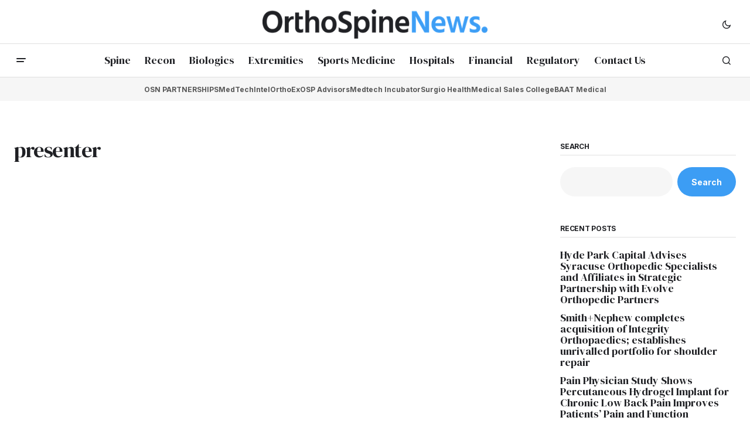

--- FILE ---
content_type: text/html; charset=UTF-8
request_url: https://orthospinenews.com/tag/presenter/
body_size: 86464
content:
<!doctype html>
<html lang="en-US">
<head>
	<meta charset="UTF-8" />
	<meta name="viewport" content="width=device-width, initial-scale=1" />
	<link rel="profile" href="https://gmpg.org/xfn/11" />

	<title>presenter &#8211; Ortho Spine News</title>
<meta name='robots' content='max-image-preview:large' />
	<style>img:is([sizes="auto" i], [sizes^="auto," i]) { contain-intrinsic-size: 3000px 1500px }</style>
	<link rel='dns-prefetch' href='//fonts.googleapis.com' />
<link href='https://fonts.gstatic.com' crossorigin rel='preconnect' />
<link rel="alternate" type="application/rss+xml" title="Ortho Spine News &raquo; Feed" href="https://orthospinenews.com/feed/" />
<link rel="alternate" type="application/rss+xml" title="Ortho Spine News &raquo; Comments Feed" href="https://orthospinenews.com/comments/feed/" />
<link rel="alternate" type="application/rss+xml" title="Ortho Spine News &raquo; presenter Tag Feed" href="https://orthospinenews.com/tag/presenter/feed/" />
		<!-- This site uses the Google Analytics by MonsterInsights plugin v9.7.0 - Using Analytics tracking - https://www.monsterinsights.com/ -->
							<script src="//www.googletagmanager.com/gtag/js?id=G-RY6CG7F5MH"  data-cfasync="false" data-wpfc-render="false" async></script>
			<script data-cfasync="false" data-wpfc-render="false">
				var mi_version = '9.7.0';
				var mi_track_user = true;
				var mi_no_track_reason = '';
								var MonsterInsightsDefaultLocations = {"page_location":"https:\/\/orthospinenews.com\/tag\/presenter\/"};
								if ( typeof MonsterInsightsPrivacyGuardFilter === 'function' ) {
					var MonsterInsightsLocations = (typeof MonsterInsightsExcludeQuery === 'object') ? MonsterInsightsPrivacyGuardFilter( MonsterInsightsExcludeQuery ) : MonsterInsightsPrivacyGuardFilter( MonsterInsightsDefaultLocations );
				} else {
					var MonsterInsightsLocations = (typeof MonsterInsightsExcludeQuery === 'object') ? MonsterInsightsExcludeQuery : MonsterInsightsDefaultLocations;
				}

								var disableStrs = [
										'ga-disable-G-RY6CG7F5MH',
									];

				/* Function to detect opted out users */
				function __gtagTrackerIsOptedOut() {
					for (var index = 0; index < disableStrs.length; index++) {
						if (document.cookie.indexOf(disableStrs[index] + '=true') > -1) {
							return true;
						}
					}

					return false;
				}

				/* Disable tracking if the opt-out cookie exists. */
				if (__gtagTrackerIsOptedOut()) {
					for (var index = 0; index < disableStrs.length; index++) {
						window[disableStrs[index]] = true;
					}
				}

				/* Opt-out function */
				function __gtagTrackerOptout() {
					for (var index = 0; index < disableStrs.length; index++) {
						document.cookie = disableStrs[index] + '=true; expires=Thu, 31 Dec 2099 23:59:59 UTC; path=/';
						window[disableStrs[index]] = true;
					}
				}

				if ('undefined' === typeof gaOptout) {
					function gaOptout() {
						__gtagTrackerOptout();
					}
				}
								window.dataLayer = window.dataLayer || [];

				window.MonsterInsightsDualTracker = {
					helpers: {},
					trackers: {},
				};
				if (mi_track_user) {
					function __gtagDataLayer() {
						dataLayer.push(arguments);
					}

					function __gtagTracker(type, name, parameters) {
						if (!parameters) {
							parameters = {};
						}

						if (parameters.send_to) {
							__gtagDataLayer.apply(null, arguments);
							return;
						}

						if (type === 'event') {
														parameters.send_to = monsterinsights_frontend.v4_id;
							var hookName = name;
							if (typeof parameters['event_category'] !== 'undefined') {
								hookName = parameters['event_category'] + ':' + name;
							}

							if (typeof MonsterInsightsDualTracker.trackers[hookName] !== 'undefined') {
								MonsterInsightsDualTracker.trackers[hookName](parameters);
							} else {
								__gtagDataLayer('event', name, parameters);
							}
							
						} else {
							__gtagDataLayer.apply(null, arguments);
						}
					}

					__gtagTracker('js', new Date());
					__gtagTracker('set', {
						'developer_id.dZGIzZG': true,
											});
					if ( MonsterInsightsLocations.page_location ) {
						__gtagTracker('set', MonsterInsightsLocations);
					}
										__gtagTracker('config', 'G-RY6CG7F5MH', {"forceSSL":"true","link_attribution":"true"} );
										window.gtag = __gtagTracker;										(function () {
						/* https://developers.google.com/analytics/devguides/collection/analyticsjs/ */
						/* ga and __gaTracker compatibility shim. */
						var noopfn = function () {
							return null;
						};
						var newtracker = function () {
							return new Tracker();
						};
						var Tracker = function () {
							return null;
						};
						var p = Tracker.prototype;
						p.get = noopfn;
						p.set = noopfn;
						p.send = function () {
							var args = Array.prototype.slice.call(arguments);
							args.unshift('send');
							__gaTracker.apply(null, args);
						};
						var __gaTracker = function () {
							var len = arguments.length;
							if (len === 0) {
								return;
							}
							var f = arguments[len - 1];
							if (typeof f !== 'object' || f === null || typeof f.hitCallback !== 'function') {
								if ('send' === arguments[0]) {
									var hitConverted, hitObject = false, action;
									if ('event' === arguments[1]) {
										if ('undefined' !== typeof arguments[3]) {
											hitObject = {
												'eventAction': arguments[3],
												'eventCategory': arguments[2],
												'eventLabel': arguments[4],
												'value': arguments[5] ? arguments[5] : 1,
											}
										}
									}
									if ('pageview' === arguments[1]) {
										if ('undefined' !== typeof arguments[2]) {
											hitObject = {
												'eventAction': 'page_view',
												'page_path': arguments[2],
											}
										}
									}
									if (typeof arguments[2] === 'object') {
										hitObject = arguments[2];
									}
									if (typeof arguments[5] === 'object') {
										Object.assign(hitObject, arguments[5]);
									}
									if ('undefined' !== typeof arguments[1].hitType) {
										hitObject = arguments[1];
										if ('pageview' === hitObject.hitType) {
											hitObject.eventAction = 'page_view';
										}
									}
									if (hitObject) {
										action = 'timing' === arguments[1].hitType ? 'timing_complete' : hitObject.eventAction;
										hitConverted = mapArgs(hitObject);
										__gtagTracker('event', action, hitConverted);
									}
								}
								return;
							}

							function mapArgs(args) {
								var arg, hit = {};
								var gaMap = {
									'eventCategory': 'event_category',
									'eventAction': 'event_action',
									'eventLabel': 'event_label',
									'eventValue': 'event_value',
									'nonInteraction': 'non_interaction',
									'timingCategory': 'event_category',
									'timingVar': 'name',
									'timingValue': 'value',
									'timingLabel': 'event_label',
									'page': 'page_path',
									'location': 'page_location',
									'title': 'page_title',
									'referrer' : 'page_referrer',
								};
								for (arg in args) {
																		if (!(!args.hasOwnProperty(arg) || !gaMap.hasOwnProperty(arg))) {
										hit[gaMap[arg]] = args[arg];
									} else {
										hit[arg] = args[arg];
									}
								}
								return hit;
							}

							try {
								f.hitCallback();
							} catch (ex) {
							}
						};
						__gaTracker.create = newtracker;
						__gaTracker.getByName = newtracker;
						__gaTracker.getAll = function () {
							return [];
						};
						__gaTracker.remove = noopfn;
						__gaTracker.loaded = true;
						window['__gaTracker'] = __gaTracker;
					})();
									} else {
										console.log("");
					(function () {
						function __gtagTracker() {
							return null;
						}

						window['__gtagTracker'] = __gtagTracker;
						window['gtag'] = __gtagTracker;
					})();
									}
			</script>
			
							<!-- / Google Analytics by MonsterInsights -->
		<script>
window._wpemojiSettings = {"baseUrl":"https:\/\/s.w.org\/images\/core\/emoji\/16.0.1\/72x72\/","ext":".png","svgUrl":"https:\/\/s.w.org\/images\/core\/emoji\/16.0.1\/svg\/","svgExt":".svg","source":{"concatemoji":"https:\/\/orthospinenews.com\/wp-includes\/js\/wp-emoji-release.min.js?ver=6.8.2"}};
/*! This file is auto-generated */
!function(s,n){var o,i,e;function c(e){try{var t={supportTests:e,timestamp:(new Date).valueOf()};sessionStorage.setItem(o,JSON.stringify(t))}catch(e){}}function p(e,t,n){e.clearRect(0,0,e.canvas.width,e.canvas.height),e.fillText(t,0,0);var t=new Uint32Array(e.getImageData(0,0,e.canvas.width,e.canvas.height).data),a=(e.clearRect(0,0,e.canvas.width,e.canvas.height),e.fillText(n,0,0),new Uint32Array(e.getImageData(0,0,e.canvas.width,e.canvas.height).data));return t.every(function(e,t){return e===a[t]})}function u(e,t){e.clearRect(0,0,e.canvas.width,e.canvas.height),e.fillText(t,0,0);for(var n=e.getImageData(16,16,1,1),a=0;a<n.data.length;a++)if(0!==n.data[a])return!1;return!0}function f(e,t,n,a){switch(t){case"flag":return n(e,"\ud83c\udff3\ufe0f\u200d\u26a7\ufe0f","\ud83c\udff3\ufe0f\u200b\u26a7\ufe0f")?!1:!n(e,"\ud83c\udde8\ud83c\uddf6","\ud83c\udde8\u200b\ud83c\uddf6")&&!n(e,"\ud83c\udff4\udb40\udc67\udb40\udc62\udb40\udc65\udb40\udc6e\udb40\udc67\udb40\udc7f","\ud83c\udff4\u200b\udb40\udc67\u200b\udb40\udc62\u200b\udb40\udc65\u200b\udb40\udc6e\u200b\udb40\udc67\u200b\udb40\udc7f");case"emoji":return!a(e,"\ud83e\udedf")}return!1}function g(e,t,n,a){var r="undefined"!=typeof WorkerGlobalScope&&self instanceof WorkerGlobalScope?new OffscreenCanvas(300,150):s.createElement("canvas"),o=r.getContext("2d",{willReadFrequently:!0}),i=(o.textBaseline="top",o.font="600 32px Arial",{});return e.forEach(function(e){i[e]=t(o,e,n,a)}),i}function t(e){var t=s.createElement("script");t.src=e,t.defer=!0,s.head.appendChild(t)}"undefined"!=typeof Promise&&(o="wpEmojiSettingsSupports",i=["flag","emoji"],n.supports={everything:!0,everythingExceptFlag:!0},e=new Promise(function(e){s.addEventListener("DOMContentLoaded",e,{once:!0})}),new Promise(function(t){var n=function(){try{var e=JSON.parse(sessionStorage.getItem(o));if("object"==typeof e&&"number"==typeof e.timestamp&&(new Date).valueOf()<e.timestamp+604800&&"object"==typeof e.supportTests)return e.supportTests}catch(e){}return null}();if(!n){if("undefined"!=typeof Worker&&"undefined"!=typeof OffscreenCanvas&&"undefined"!=typeof URL&&URL.createObjectURL&&"undefined"!=typeof Blob)try{var e="postMessage("+g.toString()+"("+[JSON.stringify(i),f.toString(),p.toString(),u.toString()].join(",")+"));",a=new Blob([e],{type:"text/javascript"}),r=new Worker(URL.createObjectURL(a),{name:"wpTestEmojiSupports"});return void(r.onmessage=function(e){c(n=e.data),r.terminate(),t(n)})}catch(e){}c(n=g(i,f,p,u))}t(n)}).then(function(e){for(var t in e)n.supports[t]=e[t],n.supports.everything=n.supports.everything&&n.supports[t],"flag"!==t&&(n.supports.everythingExceptFlag=n.supports.everythingExceptFlag&&n.supports[t]);n.supports.everythingExceptFlag=n.supports.everythingExceptFlag&&!n.supports.flag,n.DOMReady=!1,n.readyCallback=function(){n.DOMReady=!0}}).then(function(){return e}).then(function(){var e;n.supports.everything||(n.readyCallback(),(e=n.source||{}).concatemoji?t(e.concatemoji):e.wpemoji&&e.twemoji&&(t(e.twemoji),t(e.wpemoji)))}))}((window,document),window._wpemojiSettings);
</script>
<style id='wp-emoji-styles-inline-css'>

	img.wp-smiley, img.emoji {
		display: inline !important;
		border: none !important;
		box-shadow: none !important;
		height: 1em !important;
		width: 1em !important;
		margin: 0 0.07em !important;
		vertical-align: -0.1em !important;
		background: none !important;
		padding: 0 !important;
	}
</style>
<link rel='stylesheet' id='wp-block-library-css' href='https://orthospinenews.com/wp-includes/css/dist/block-library/style.min.css?ver=6.8.2' media='all' />
<style id='classic-theme-styles-inline-css'>
/*! This file is auto-generated */
.wp-block-button__link{color:#fff;background-color:#32373c;border-radius:9999px;box-shadow:none;text-decoration:none;padding:calc(.667em + 2px) calc(1.333em + 2px);font-size:1.125em}.wp-block-file__button{background:#32373c;color:#fff;text-decoration:none}
</style>
<style id='global-styles-inline-css'>
:root{--wp--preset--aspect-ratio--square: 1;--wp--preset--aspect-ratio--4-3: 4/3;--wp--preset--aspect-ratio--3-4: 3/4;--wp--preset--aspect-ratio--3-2: 3/2;--wp--preset--aspect-ratio--2-3: 2/3;--wp--preset--aspect-ratio--16-9: 16/9;--wp--preset--aspect-ratio--9-16: 9/16;--wp--preset--color--black: #000000;--wp--preset--color--cyan-bluish-gray: #abb8c3;--wp--preset--color--white: #FFFFFF;--wp--preset--color--pale-pink: #f78da7;--wp--preset--color--vivid-red: #cf2e2e;--wp--preset--color--luminous-vivid-orange: #ff6900;--wp--preset--color--luminous-vivid-amber: #fcb900;--wp--preset--color--light-green-cyan: #7bdcb5;--wp--preset--color--vivid-green-cyan: #00d084;--wp--preset--color--pale-cyan-blue: #8ed1fc;--wp--preset--color--vivid-cyan-blue: #0693e3;--wp--preset--color--vivid-purple: #9b51e0;--wp--preset--color--blue: #59BACC;--wp--preset--color--green: #58AD69;--wp--preset--color--orange: #FFBC49;--wp--preset--color--red: #e32c26;--wp--preset--color--gray-50: #f8f9fa;--wp--preset--color--gray-100: #f8f9fb;--wp--preset--color--gray-200: #E0E0E0;--wp--preset--color--primary: #1F2024;--wp--preset--color--secondary: #585858;--wp--preset--color--layout: #f6f6f6;--wp--preset--color--border: #D9D9D9;--wp--preset--color--divider: #1D1D1F;--wp--preset--gradient--vivid-cyan-blue-to-vivid-purple: linear-gradient(135deg,rgba(6,147,227,1) 0%,rgb(155,81,224) 100%);--wp--preset--gradient--light-green-cyan-to-vivid-green-cyan: linear-gradient(135deg,rgb(122,220,180) 0%,rgb(0,208,130) 100%);--wp--preset--gradient--luminous-vivid-amber-to-luminous-vivid-orange: linear-gradient(135deg,rgba(252,185,0,1) 0%,rgba(255,105,0,1) 100%);--wp--preset--gradient--luminous-vivid-orange-to-vivid-red: linear-gradient(135deg,rgba(255,105,0,1) 0%,rgb(207,46,46) 100%);--wp--preset--gradient--very-light-gray-to-cyan-bluish-gray: linear-gradient(135deg,rgb(238,238,238) 0%,rgb(169,184,195) 100%);--wp--preset--gradient--cool-to-warm-spectrum: linear-gradient(135deg,rgb(74,234,220) 0%,rgb(151,120,209) 20%,rgb(207,42,186) 40%,rgb(238,44,130) 60%,rgb(251,105,98) 80%,rgb(254,248,76) 100%);--wp--preset--gradient--blush-light-purple: linear-gradient(135deg,rgb(255,206,236) 0%,rgb(152,150,240) 100%);--wp--preset--gradient--blush-bordeaux: linear-gradient(135deg,rgb(254,205,165) 0%,rgb(254,45,45) 50%,rgb(107,0,62) 100%);--wp--preset--gradient--luminous-dusk: linear-gradient(135deg,rgb(255,203,112) 0%,rgb(199,81,192) 50%,rgb(65,88,208) 100%);--wp--preset--gradient--pale-ocean: linear-gradient(135deg,rgb(255,245,203) 0%,rgb(182,227,212) 50%,rgb(51,167,181) 100%);--wp--preset--gradient--electric-grass: linear-gradient(135deg,rgb(202,248,128) 0%,rgb(113,206,126) 100%);--wp--preset--gradient--midnight: linear-gradient(135deg,rgb(2,3,129) 0%,rgb(40,116,252) 100%);--wp--preset--font-size--small: 13px;--wp--preset--font-size--medium: 20px;--wp--preset--font-size--large: 36px;--wp--preset--font-size--x-large: 42px;--wp--preset--spacing--20: 0.44rem;--wp--preset--spacing--30: 0.67rem;--wp--preset--spacing--40: 1rem;--wp--preset--spacing--50: 1.5rem;--wp--preset--spacing--60: 2.25rem;--wp--preset--spacing--70: 3.38rem;--wp--preset--spacing--80: 5.06rem;--wp--preset--shadow--natural: 6px 6px 9px rgba(0, 0, 0, 0.2);--wp--preset--shadow--deep: 12px 12px 50px rgba(0, 0, 0, 0.4);--wp--preset--shadow--sharp: 6px 6px 0px rgba(0, 0, 0, 0.2);--wp--preset--shadow--outlined: 6px 6px 0px -3px rgba(255, 255, 255, 1), 6px 6px rgba(0, 0, 0, 1);--wp--preset--shadow--crisp: 6px 6px 0px rgba(0, 0, 0, 1);}:where(.is-layout-flex){gap: 0.5em;}:where(.is-layout-grid){gap: 0.5em;}body .is-layout-flex{display: flex;}.is-layout-flex{flex-wrap: wrap;align-items: center;}.is-layout-flex > :is(*, div){margin: 0;}body .is-layout-grid{display: grid;}.is-layout-grid > :is(*, div){margin: 0;}:where(.wp-block-columns.is-layout-flex){gap: 2em;}:where(.wp-block-columns.is-layout-grid){gap: 2em;}:where(.wp-block-post-template.is-layout-flex){gap: 1.25em;}:where(.wp-block-post-template.is-layout-grid){gap: 1.25em;}.has-black-color{color: var(--wp--preset--color--black) !important;}.has-cyan-bluish-gray-color{color: var(--wp--preset--color--cyan-bluish-gray) !important;}.has-white-color{color: var(--wp--preset--color--white) !important;}.has-pale-pink-color{color: var(--wp--preset--color--pale-pink) !important;}.has-vivid-red-color{color: var(--wp--preset--color--vivid-red) !important;}.has-luminous-vivid-orange-color{color: var(--wp--preset--color--luminous-vivid-orange) !important;}.has-luminous-vivid-amber-color{color: var(--wp--preset--color--luminous-vivid-amber) !important;}.has-light-green-cyan-color{color: var(--wp--preset--color--light-green-cyan) !important;}.has-vivid-green-cyan-color{color: var(--wp--preset--color--vivid-green-cyan) !important;}.has-pale-cyan-blue-color{color: var(--wp--preset--color--pale-cyan-blue) !important;}.has-vivid-cyan-blue-color{color: var(--wp--preset--color--vivid-cyan-blue) !important;}.has-vivid-purple-color{color: var(--wp--preset--color--vivid-purple) !important;}.has-black-background-color{background-color: var(--wp--preset--color--black) !important;}.has-cyan-bluish-gray-background-color{background-color: var(--wp--preset--color--cyan-bluish-gray) !important;}.has-white-background-color{background-color: var(--wp--preset--color--white) !important;}.has-pale-pink-background-color{background-color: var(--wp--preset--color--pale-pink) !important;}.has-vivid-red-background-color{background-color: var(--wp--preset--color--vivid-red) !important;}.has-luminous-vivid-orange-background-color{background-color: var(--wp--preset--color--luminous-vivid-orange) !important;}.has-luminous-vivid-amber-background-color{background-color: var(--wp--preset--color--luminous-vivid-amber) !important;}.has-light-green-cyan-background-color{background-color: var(--wp--preset--color--light-green-cyan) !important;}.has-vivid-green-cyan-background-color{background-color: var(--wp--preset--color--vivid-green-cyan) !important;}.has-pale-cyan-blue-background-color{background-color: var(--wp--preset--color--pale-cyan-blue) !important;}.has-vivid-cyan-blue-background-color{background-color: var(--wp--preset--color--vivid-cyan-blue) !important;}.has-vivid-purple-background-color{background-color: var(--wp--preset--color--vivid-purple) !important;}.has-black-border-color{border-color: var(--wp--preset--color--black) !important;}.has-cyan-bluish-gray-border-color{border-color: var(--wp--preset--color--cyan-bluish-gray) !important;}.has-white-border-color{border-color: var(--wp--preset--color--white) !important;}.has-pale-pink-border-color{border-color: var(--wp--preset--color--pale-pink) !important;}.has-vivid-red-border-color{border-color: var(--wp--preset--color--vivid-red) !important;}.has-luminous-vivid-orange-border-color{border-color: var(--wp--preset--color--luminous-vivid-orange) !important;}.has-luminous-vivid-amber-border-color{border-color: var(--wp--preset--color--luminous-vivid-amber) !important;}.has-light-green-cyan-border-color{border-color: var(--wp--preset--color--light-green-cyan) !important;}.has-vivid-green-cyan-border-color{border-color: var(--wp--preset--color--vivid-green-cyan) !important;}.has-pale-cyan-blue-border-color{border-color: var(--wp--preset--color--pale-cyan-blue) !important;}.has-vivid-cyan-blue-border-color{border-color: var(--wp--preset--color--vivid-cyan-blue) !important;}.has-vivid-purple-border-color{border-color: var(--wp--preset--color--vivid-purple) !important;}.has-vivid-cyan-blue-to-vivid-purple-gradient-background{background: var(--wp--preset--gradient--vivid-cyan-blue-to-vivid-purple) !important;}.has-light-green-cyan-to-vivid-green-cyan-gradient-background{background: var(--wp--preset--gradient--light-green-cyan-to-vivid-green-cyan) !important;}.has-luminous-vivid-amber-to-luminous-vivid-orange-gradient-background{background: var(--wp--preset--gradient--luminous-vivid-amber-to-luminous-vivid-orange) !important;}.has-luminous-vivid-orange-to-vivid-red-gradient-background{background: var(--wp--preset--gradient--luminous-vivid-orange-to-vivid-red) !important;}.has-very-light-gray-to-cyan-bluish-gray-gradient-background{background: var(--wp--preset--gradient--very-light-gray-to-cyan-bluish-gray) !important;}.has-cool-to-warm-spectrum-gradient-background{background: var(--wp--preset--gradient--cool-to-warm-spectrum) !important;}.has-blush-light-purple-gradient-background{background: var(--wp--preset--gradient--blush-light-purple) !important;}.has-blush-bordeaux-gradient-background{background: var(--wp--preset--gradient--blush-bordeaux) !important;}.has-luminous-dusk-gradient-background{background: var(--wp--preset--gradient--luminous-dusk) !important;}.has-pale-ocean-gradient-background{background: var(--wp--preset--gradient--pale-ocean) !important;}.has-electric-grass-gradient-background{background: var(--wp--preset--gradient--electric-grass) !important;}.has-midnight-gradient-background{background: var(--wp--preset--gradient--midnight) !important;}.has-small-font-size{font-size: var(--wp--preset--font-size--small) !important;}.has-medium-font-size{font-size: var(--wp--preset--font-size--medium) !important;}.has-large-font-size{font-size: var(--wp--preset--font-size--large) !important;}.has-x-large-font-size{font-size: var(--wp--preset--font-size--x-large) !important;}
:where(.wp-block-post-template.is-layout-flex){gap: 1.25em;}:where(.wp-block-post-template.is-layout-grid){gap: 1.25em;}
:where(.wp-block-columns.is-layout-flex){gap: 2em;}:where(.wp-block-columns.is-layout-grid){gap: 2em;}
:root :where(.wp-block-pullquote){font-size: 1.5em;line-height: 1.6;}
</style>
<style id='cs-elementor-editor-inline-css'>
:root {  --cs-desktop-container: 1448px; --cs-laptop-container: 1200px; --cs-tablet-container: 992px; --cs-mobile-container: 768px; }
</style>
<style id='akismet-widget-style-inline-css'>

			.a-stats {
				--akismet-color-mid-green: #357b49;
				--akismet-color-white: #fff;
				--akismet-color-light-grey: #f6f7f7;

				max-width: 350px;
				width: auto;
			}

			.a-stats * {
				all: unset;
				box-sizing: border-box;
			}

			.a-stats strong {
				font-weight: 600;
			}

			.a-stats a.a-stats__link,
			.a-stats a.a-stats__link:visited,
			.a-stats a.a-stats__link:active {
				background: var(--akismet-color-mid-green);
				border: none;
				box-shadow: none;
				border-radius: 8px;
				color: var(--akismet-color-white);
				cursor: pointer;
				display: block;
				font-family: -apple-system, BlinkMacSystemFont, 'Segoe UI', 'Roboto', 'Oxygen-Sans', 'Ubuntu', 'Cantarell', 'Helvetica Neue', sans-serif;
				font-weight: 500;
				padding: 12px;
				text-align: center;
				text-decoration: none;
				transition: all 0.2s ease;
			}

			/* Extra specificity to deal with TwentyTwentyOne focus style */
			.widget .a-stats a.a-stats__link:focus {
				background: var(--akismet-color-mid-green);
				color: var(--akismet-color-white);
				text-decoration: none;
			}

			.a-stats a.a-stats__link:hover {
				filter: brightness(110%);
				box-shadow: 0 4px 12px rgba(0, 0, 0, 0.06), 0 0 2px rgba(0, 0, 0, 0.16);
			}

			.a-stats .count {
				color: var(--akismet-color-white);
				display: block;
				font-size: 1.5em;
				line-height: 1.4;
				padding: 0 13px;
				white-space: nowrap;
			}
		
</style>
<link rel='stylesheet' id='csco-styles-css' href='https://orthospinenews.com/wp-content/themes/newsreader/style.css?ver=1.0.8' media='all' />
<link rel='stylesheet' id='5cc5951a1a2aa5b408d469444072178b-css' href='https://fonts.googleapis.com/css?family=Inter%3A400%2C700&#038;subset=latin%2Clatin-ext%2Ccyrillic%2Ccyrillic-ext%2Cvietnamese&#038;display=swap&#038;ver=1.0.8' media='all' />
<link rel='stylesheet' id='f6657e49de276f9d32601566c62aadca-css' href='https://fonts.googleapis.com/css?family=DM+Serif+Display%3A400%2C400i&#038;subset=latin%2Clatin-ext%2Ccyrillic%2Ccyrillic-ext%2Cvietnamese&#038;display=swap&#038;ver=1.0.8' media='all' />
<link rel='stylesheet' id='4a08c24c79a2483725ac09cf0f0deba9-css' href='https://fonts.googleapis.com/css?family=DM+Sans%3A&#038;subset=latin%2Clatin-ext%2Ccyrillic%2Ccyrillic-ext%2Cvietnamese&#038;display=swap&#038;ver=1.0.8' media='all' />
<style id='cs-customizer-output-styles-inline-css'>
:root{--cs-light-site-background:#FFFFFF;--cs-dark-site-background:#161616;--cs-light-header-background:#ffffff;--cs-dark-header-background:#161616;--cs-light-header-submenu-background:#ffffff;--cs-dark-header-submenu-background:#161616;--cs-light-header-topbar-background:#ffffff;--cs-dark-header-topbar-background:#161616;--cs-light-footer-background:#f0f0f0;--cs-dark-footer-background:#161616;--cs-light-offcanvas-background:#ffffff;--cs-dark-offcanvas-background:#161616;--cs-light-layout-background:#f6f6f6;--cs-dark-layout-background:#232323;--cs-light-primary-color:#1F2024;--cs-dark-primary-color:#FFFFFF;--cs-light-secondary-color:#585858;--cs-dark-secondary-color:#CDCDCD;--cs-light-accent-color:#3c9df4;--cs-dark-accent-color:#ffffff;--cs-light-input-background:#FFFFFF;--cs-dark-input-background:#FFFFFF;--cs-light-button-background:#3c9df4;--cs-dark-button-background:#4ca683;--cs-light-button-color:#FFFFFF;--cs-dark-button-color:#FFFFFF;--cs-light-button-hover-background:#3c9df4;--cs-dark-button-hover-background:#248862;--cs-light-button-hover-color:#FFFFFF;--cs-dark-button-hover-color:#FFFFFF;--cs-light-border-color:#D9D9D9;--cs-dark-border-color:#343434;--cs-light-overlay-background:#1f2024;--cs-dark-overlay-background:#161616;--cs-light-video-icon-color:#3c9df4;--cs-dark-video-icon-color:#161616;--cs-layout-elements-border-radius:2px;--cs-thumbnail-border-radius:0px;--cs-input-border-radius:2px;--cs-button-border-radius:40px;--cs-heading-1-font-size:2.25rem;--cs-heading-2-font-size:2rem;--cs-heading-3-font-size:1.5rem;--cs-heading-4-font-size:1.125rem;--cs-heading-5-font-size:1rem;--cs-heading-6-font-size:0.9375rem;--cs-header-initial-height:56px;--cs-header-height:56px;--cs-header-topbar-height:74px;--cs-header-border-width:1px;}:root, [data-scheme="light"]{--cs-light-overlay-background-rgb:31,32,36;}:root, [data-scheme="dark"]{--cs-dark-overlay-background-rgb:22,22,22;}.cs-header-bottombar{--cs-header-bottombar-alignment:center;}.cs-posts-area__home.cs-posts-area__grid{--cs-posts-area-grid-columns:3;--cs-posts-area-grid-column-gap:24px;}.cs-posts-area__home{--cs-posts-area-grid-row-gap:24px;--cs-entry-title-font-size:1.5rem;}.cs-posts-area__archive.cs-posts-area__grid{--cs-posts-area-grid-columns:3;--cs-posts-area-grid-column-gap:24px;}.cs-posts-area__archive{--cs-posts-area-grid-row-gap:40px;--cs-entry-title-font-size:1.5rem;}.cs-posts-area__read-next{--cs-entry-title-font-size:1.5rem;}.cs-banner-archive{--cs-banner-width:970px;--cs-banner-label-alignment:center;}.cs-banner-post-after{--cs-banner-width:970px;--cs-banner-label-alignment:left;}@media (max-width: 1199.98px){.cs-posts-area__home.cs-posts-area__grid{--cs-posts-area-grid-columns:3;--cs-posts-area-grid-column-gap:24px;}.cs-posts-area__home{--cs-posts-area-grid-row-gap:24px;--cs-entry-title-font-size:1.5rem;}.cs-posts-area__archive.cs-posts-area__grid{--cs-posts-area-grid-columns:2;--cs-posts-area-grid-column-gap:24px;}.cs-posts-area__archive{--cs-posts-area-grid-row-gap:40px;--cs-entry-title-font-size:1.5rem;}.cs-posts-area__read-next{--cs-entry-title-font-size:1.5rem;}.cs-banner-archive{--cs-banner-width:970px;}.cs-banner-post-after{--cs-banner-width:970px;}}@media (max-width: 991.98px){.cs-posts-area__home.cs-posts-area__grid{--cs-posts-area-grid-columns:2;--cs-posts-area-grid-column-gap:24px;}.cs-posts-area__home{--cs-posts-area-grid-row-gap:24px;--cs-entry-title-font-size:1.5rem;}.cs-posts-area__archive.cs-posts-area__grid{--cs-posts-area-grid-columns:2;--cs-posts-area-grid-column-gap:24px;}.cs-posts-area__archive{--cs-posts-area-grid-row-gap:40px;--cs-entry-title-font-size:1.5rem;}.cs-posts-area__read-next{--cs-entry-title-font-size:1.5rem;}.cs-banner-archive{--cs-banner-width:100%;}.cs-banner-post-after{--cs-banner-width:100%;}}@media (max-width: 767.98px){.cs-posts-area__home.cs-posts-area__grid{--cs-posts-area-grid-columns:1;--cs-posts-area-grid-column-gap:24px;}.cs-posts-area__home{--cs-posts-area-grid-row-gap:24px;--cs-entry-title-font-size:1.25rem;}.cs-posts-area__archive.cs-posts-area__grid{--cs-posts-area-grid-columns:1;--cs-posts-area-grid-column-gap:24px;}.cs-posts-area__archive{--cs-posts-area-grid-row-gap:24px;--cs-entry-title-font-size:1.25rem;}.cs-posts-area__read-next{--cs-entry-title-font-size:1.25rem;}.cs-banner-archive{--cs-banner-width:100%;}.cs-banner-post-after{--cs-banner-width:100%;}}
</style>
<script src="https://orthospinenews.com/wp-content/plugins/google-analytics-for-wordpress/assets/js/frontend-gtag.min.js?ver=9.7.0" id="monsterinsights-frontend-script-js" async data-wp-strategy="async"></script>
<script data-cfasync="false" data-wpfc-render="false" id='monsterinsights-frontend-script-js-extra'>var monsterinsights_frontend = {"js_events_tracking":"true","download_extensions":"doc,pdf,ppt,zip,xls,docx,pptx,xlsx","inbound_paths":"[{\"path\":\"\\\/go\\\/\",\"label\":\"affiliate\"},{\"path\":\"\\\/recommend\\\/\",\"label\":\"affiliate\"}]","home_url":"https:\/\/orthospinenews.com","hash_tracking":"false","v4_id":"G-RY6CG7F5MH"};</script>
<link rel="https://api.w.org/" href="https://orthospinenews.com/wp-json/" /><link rel="alternate" title="JSON" type="application/json" href="https://orthospinenews.com/wp-json/wp/v2/tags/12598" /><link rel="EditURI" type="application/rsd+xml" title="RSD" href="https://orthospinenews.com/xmlrpc.php?rsd" />
<meta name="generator" content="WordPress 6.8.2" />
<style id='cs-theme-typography'>
	:root {
		/* Base Font */
		--cs-font-base-family: Inter;
		--cs-font-base-size: 1rem;
		--cs-font-base-weight: 400;
		--cs-font-base-style: normal;
		--cs-font-base-letter-spacing: normal;
		--cs-font-base-line-height: 1.5;

		/* Primary Font */
		--cs-font-primary-family: Inter;
		--cs-font-primary-size: 0.875rem;
		--cs-font-primary-weight: 700;
		--cs-font-primary-style: normal;
		--cs-font-primary-letter-spacing: normal;
		--cs-font-primary-text-transform: none;
		--cs-font-primary-line-height: 1.3;

		/* Secondary Font */
		--cs-font-secondary-family: Inter;
		--cs-font-secondary-size: 0.75rem;
		--cs-font-secondary-weight: 400;
		--cs-font-secondary-style: normal;
		--cs-font-secondary-letter-spacing: normal;
		--cs-font-secondary-text-transform: none;
		--cs-font-secondary-line-height: 1.1;

		/* Section Headings Font */
		--cs-font-section-headings-family: Inter;
		--cs-font-section-headings-size: 0.75rem;
		--cs-font-section-headings-weight: 700;
		--cs-font-section-headings-style: normal;
		--cs-font-section-headings-letter-spacing: -0.02em;
		--cs-font-section-headings-text-transform: uppercase;
		--cs-font-section-headings-line-height: 1.1;

		/* Post Title Font Size */
		--cs-font-post-title-family: DM Serif Display;
		--cs-font-post-title-weight: 400;
		--cs-font-post-title-size: 2.25rem;
		--cs-font-post-title-letter-spacing: -0.04em;
		--cs-font-post-title-line-height: 1.1;

		/* Post Subbtitle */
		--cs-font-post-subtitle-family: Inter;
		--cs-font-post-subtitle-weight: 400;
		--cs-font-post-subtitle-size: 1.25rem;
		--cs-font-post-subtitle-letter-spacing: normal;
		--cs-font-post-subtitle-line-height: 1.4;

		/* Post Category Font */
		--cs-font-category-family: Inter;
		--cs-font-category-size: 0.5625rem;
		--cs-font-category-weight: 700;
		--cs-font-category-style: normal;
		--cs-font-category-letter-spacing: 0.02em;
		--cs-font-category-text-transform: uppercase;
		--cs-font-category-line-height: 1.1;

		/* Post Meta Font */
		--cs-font-post-meta-family: Inter;
		--cs-font-post-meta-size: 0.75rem;
		--cs-font-post-meta-weight: 400;
		--cs-font-post-meta-style: normal;
		--cs-font-post-meta-letter-spacing: normal;
		--cs-font-post-meta-text-transform: none;
		--cs-font-post-meta-line-height: 1.1;

		/* Post Content */
		--cs-font-post-content-family: Inter;
		--cs-font-post-content-weight: 400;
		--cs-font-post-content-size: 1.125rem;
		--cs-font-post-content-letter-spacing: normal;
		--cs-font-post-content-line-height: 1.6;

		/* Input Font */
		--cs-font-input-family: DM Sans;
		--cs-font-input-size: 0.875rem;
		--cs-font-input-weight: 400;
		--cs-font-input-style: normal;
		--cs-font-input-line-height: 1.3;
		--cs-font-input-letter-spacing: normal;
		--cs-font-input-text-transform: none;

		/* Entry Title Font Size */
		--cs-font-entry-title-family: DM Serif Display;
		--cs-font-entry-title-weight: 400;
		--cs-font-entry-title-letter-spacing: normal;
		--cs-font-entry-title-line-height: 1.1;

		/* Entry Excerpt */
		--cs-font-entry-excerpt-family: Inter;
		--cs-font-entry-excerpt-weight: 400;
		--cs-font-entry-excerpt-size: 1.125rem;
		--cs-font-entry-excerpt-letter-spacing: normal;
		--cs-font-entry-excerpt-line-height: normal;

		/* Logos --------------- */

		/* Main Logo */
		--cs-font-main-logo-family: Inter;
		--cs-font-main-logo-size: 1.375rem;
		--cs-font-main-logo-weight: 700;
		--cs-font-main-logo-style: normal;
		--cs-font-main-logo-letter-spacing: -0.02em;
		--cs-font-main-logo-text-transform: none;

		/* Mobile Logo */
		--cs-font-mobile-logo-family: DM Sans;
		--cs-font-mobile-logo-size: 1.375rem;
		--cs-font-mobile-logo-weight: 700;
		--cs-font-mobile-logo-style: normal;
		--cs-font-mobile-logo-letter-spacing: -0.02em;
		--cs-font-mobile-logo-text-transform: none;

		/* Footer Logo */
		--cs-font-footer-logo-family: Inter;
		--cs-font-footer-logo-size: 1.375rem;
		--cs-font-footer-logo-weight: 700;
		--cs-font-footer-logo-style: normal;
		--cs-font-footer-logo-letter-spacing: -0.02em;
		--cs-font-footer-logo-text-transform: none;

		/* Headings --------------- */

		/* Headings */
		--cs-font-headings-family: DM Serif Display;
		--cs-font-headings-weight: 400;
		--cs-font-headings-style: normal;
		--cs-font-headings-line-height: 1.1;
		--cs-font-headings-letter-spacing: -0.04em;
		--cs-font-headings-text-transform: none;

		/* Menu Font --------------- */

		/* Menu */
		/* Used for main top level menu elements. */
		--cs-font-menu-family: DM Serif Display;
		--cs-font-menu-size: 1.125rem;
		--cs-font-menu-weight: 400;
		--cs-font-menu-style: normal;
		--cs-font-menu-letter-spacing: normal;
		--cs-font-menu-text-transform: none;
		--cs-font-menu-line-height: 1.3;

		/* Submenu Font */
		/* Used for submenu elements. */
		--cs-font-submenu-family: Inter;
		--cs-font-submenu-size: 0.875rem;
		--cs-font-submenu-weight: 400;
		--cs-font-submenu-style: normal;
		--cs-font-submenu-letter-spacing: normal;
		--cs-font-submenu-text-transform: none;
		--cs-font-submenu-line-height: 1.3;

		/* Footer Menu */
		--cs-font-footer-menu-family: Inter;
		--cs-font-footer-menu-size: 0.75rem;
		--cs-font-footer-menu-weight: 700;
		--cs-font-footer-menu-style: normal;
		--cs-font-footer-menu-letter-spacing: -0.02em;
		--cs-font-footer-menu-text-transform: uppercase;
		--cs-font-footer-menu-line-height: 1.2;

		/* Footer Submenu Font */
		--cs-font-footer-submenu-family: Inter;
		--cs-font-footer-submenu-size: 0.75rem;
		--cs-font-footer-submenu-weight: 700;
		--cs-font-footer-submenu-style: normal;
		--cs-font-footer-submenu-letter-spacing: normal;
		--cs-font-footer-submenu-text-transform: none;
		--cs-font-footer-submenu-line-height: 1.3;

		/* Bottombar Menu Font */
		--cs-font-bottombar-menu-family: Inter;
		--cs-font-bottombar-menu-size: 0.75rem;
		--cs-font-bottombar-menu-weight: 700;
		--cs-font-bottombar-menu-style: normal;
		--cs-font-bottombar-menu-letter-spacing: normal;
		--cs-font-bottombar-menu-text-transform: none;
		--cs-font-bottombar-menu-line-height: 1.3;
	}
</style>
<meta name="generator" content="Elementor 3.27.2; features: e_font_icon_svg, additional_custom_breakpoints, e_element_cache; settings: css_print_method-external, google_font-enabled, font_display-auto">
			<style>
				.e-con.e-parent:nth-of-type(n+4):not(.e-lazyloaded):not(.e-no-lazyload),
				.e-con.e-parent:nth-of-type(n+4):not(.e-lazyloaded):not(.e-no-lazyload) * {
					background-image: none !important;
				}
				@media screen and (max-height: 1024px) {
					.e-con.e-parent:nth-of-type(n+3):not(.e-lazyloaded):not(.e-no-lazyload),
					.e-con.e-parent:nth-of-type(n+3):not(.e-lazyloaded):not(.e-no-lazyload) * {
						background-image: none !important;
					}
				}
				@media screen and (max-height: 640px) {
					.e-con.e-parent:nth-of-type(n+2):not(.e-lazyloaded):not(.e-no-lazyload),
					.e-con.e-parent:nth-of-type(n+2):not(.e-lazyloaded):not(.e-no-lazyload) * {
						background-image: none !important;
					}
				}
			</style>
			<link rel="icon" href="https://orthospinenews.com/wp-content/uploads/2025/01/OSN-Favicon.png" sizes="32x32" />
<link rel="icon" href="https://orthospinenews.com/wp-content/uploads/2025/01/OSN-Favicon.png" sizes="192x192" />
<link rel="apple-touch-icon" href="https://orthospinenews.com/wp-content/uploads/2025/01/OSN-Favicon.png" />
<meta name="msapplication-TileImage" content="https://orthospinenews.com/wp-content/uploads/2025/01/OSN-Favicon.png" />
</head>

<body class="archive tag tag-presenter tag-12598 wp-embed-responsive wp-theme-newsreader cs-page-layout-right cs-navbar-smart-enabled cs-sticky-sidebar-enabled cs-stick-last elementor-default elementor-kit-7" data-scheme='auto'>

<div class="cs-wrapper">

	
	
	<div class="cs-site-overlay"></div>

	<div class="cs-offcanvas" data-scheme="auto" data-l="light" data-d="dark">

		<div class="cs-offcanvas__header">
			
					<div class="cs-logo cs-logo-mobile">
			<a class="cs-header__logo cs-header__logo-mobile cs-logo-once" href="https://orthospinenews.com/">
				Ortho Spine News			</a>

					</div>
		 

			<nav class="cs-offcanvas__nav">
				<span class="cs-offcanvas__toggle" role="button" aria-label="Close mobile menu button">
					<i class="cs-icon cs-icon-x"></i>
				</span>
			</nav>

					</div>

		<div class="cs-offcanvas__search cs-container">
			
<form role="search" method="get" class="cs-search__form" action="https://orthospinenews.com/">
	<div class="cs-search__group" data-scheme="light">
		<input required class="cs-search__input" type="search" value="" name="s" placeholder="Search..." role="searchbox">

		<button class="cs-search__submit" aria-label="Search" type="submit">
			Search		</button>
	</div>
</form>
		</div>

		<aside class="cs-offcanvas__sidebar">
			<div class="cs-offcanvas__inner cs-offcanvas__area cs-widget-area cs-container">

				<div class="widget widget_nav_menu"><div class="menu-primary-container"><ul id="menu-primary" class="menu"><li id="menu-item-84557" class="menu-item menu-item-type-taxonomy menu-item-object-category menu-item-84557 csco-menu-item-style-none"><a href="https://orthospinenews.com/category/spine/">Spine</a></li>
<li id="menu-item-84559" class="menu-item menu-item-type-taxonomy menu-item-object-category menu-item-84559 csco-menu-item-style-none"><a href="https://orthospinenews.com/category/recon/">Recon</a></li>
<li id="menu-item-84563" class="menu-item menu-item-type-taxonomy menu-item-object-category menu-item-84563 csco-menu-item-style-none"><a href="https://orthospinenews.com/category/biologics/">Biologics</a></li>
<li id="menu-item-84562" class="menu-item menu-item-type-taxonomy menu-item-object-category menu-item-84562 csco-menu-item-style-none"><a href="https://orthospinenews.com/category/extremities/">Extremities</a></li>
<li id="menu-item-84564" class="menu-item menu-item-type-taxonomy menu-item-object-category menu-item-84564 csco-menu-item-style-none"><a href="https://orthospinenews.com/category/sportsmedicine/">Sports Medicine</a></li>
<li id="menu-item-84560" class="menu-item menu-item-type-taxonomy menu-item-object-category menu-item-84560 csco-menu-item-style-none"><a href="https://orthospinenews.com/category/hospitals/">Hospitals</a></li>
<li id="menu-item-84558" class="menu-item menu-item-type-taxonomy menu-item-object-category menu-item-84558 csco-menu-item-style-none"><a href="https://orthospinenews.com/category/financial/">Financial</a></li>
<li id="menu-item-84561" class="menu-item menu-item-type-taxonomy menu-item-object-category menu-item-84561 csco-menu-item-style-none"><a href="https://orthospinenews.com/category/regulatory/">Regulatory</a></li>
<li id="menu-item-85061" class="menu-item menu-item-type-post_type menu-item-object-page menu-item-85061"><a href="https://orthospinenews.com/contact-us/">Contact Us</a></li>
</ul></div></div>
				<div class="widget block-5 widget_block"><div class="wp-block-group"><div class="wp-block-group__inner-container is-layout-flow wp-block-group-is-layout-flow"><h2 class="wp-block-heading">Archives</h2><ul class="wp-block-archives-list wp-block-archives">	<li><a href='https://orthospinenews.com/2026/01/'>January 2026</a></li>
	<li><a href='https://orthospinenews.com/2025/12/'>December 2025</a></li>
	<li><a href='https://orthospinenews.com/2025/11/'>November 2025</a></li>
	<li><a href='https://orthospinenews.com/2025/10/'>October 2025</a></li>
	<li><a href='https://orthospinenews.com/2025/09/'>September 2025</a></li>
	<li><a href='https://orthospinenews.com/2025/08/'>August 2025</a></li>
	<li><a href='https://orthospinenews.com/2025/07/'>July 2025</a></li>
	<li><a href='https://orthospinenews.com/2025/06/'>June 2025</a></li>
	<li><a href='https://orthospinenews.com/2025/05/'>May 2025</a></li>
	<li><a href='https://orthospinenews.com/2025/04/'>April 2025</a></li>
	<li><a href='https://orthospinenews.com/2025/03/'>March 2025</a></li>
	<li><a href='https://orthospinenews.com/2025/02/'>February 2025</a></li>
	<li><a href='https://orthospinenews.com/2025/01/'>January 2025</a></li>
	<li><a href='https://orthospinenews.com/2024/12/'>December 2024</a></li>
	<li><a href='https://orthospinenews.com/2024/11/'>November 2024</a></li>
	<li><a href='https://orthospinenews.com/2024/10/'>October 2024</a></li>
	<li><a href='https://orthospinenews.com/2024/09/'>September 2024</a></li>
	<li><a href='https://orthospinenews.com/2024/08/'>August 2024</a></li>
	<li><a href='https://orthospinenews.com/2024/07/'>July 2024</a></li>
	<li><a href='https://orthospinenews.com/2024/06/'>June 2024</a></li>
	<li><a href='https://orthospinenews.com/2024/05/'>May 2024</a></li>
	<li><a href='https://orthospinenews.com/2024/04/'>April 2024</a></li>
	<li><a href='https://orthospinenews.com/2024/03/'>March 2024</a></li>
	<li><a href='https://orthospinenews.com/2024/02/'>February 2024</a></li>
	<li><a href='https://orthospinenews.com/2024/01/'>January 2024</a></li>
	<li><a href='https://orthospinenews.com/2023/12/'>December 2023</a></li>
	<li><a href='https://orthospinenews.com/2023/11/'>November 2023</a></li>
	<li><a href='https://orthospinenews.com/2023/10/'>October 2023</a></li>
	<li><a href='https://orthospinenews.com/2023/09/'>September 2023</a></li>
	<li><a href='https://orthospinenews.com/2023/08/'>August 2023</a></li>
	<li><a href='https://orthospinenews.com/2023/07/'>July 2023</a></li>
	<li><a href='https://orthospinenews.com/2023/06/'>June 2023</a></li>
	<li><a href='https://orthospinenews.com/2023/05/'>May 2023</a></li>
	<li><a href='https://orthospinenews.com/2023/04/'>April 2023</a></li>
	<li><a href='https://orthospinenews.com/2023/03/'>March 2023</a></li>
	<li><a href='https://orthospinenews.com/2023/02/'>February 2023</a></li>
	<li><a href='https://orthospinenews.com/2023/01/'>January 2023</a></li>
	<li><a href='https://orthospinenews.com/2022/12/'>December 2022</a></li>
	<li><a href='https://orthospinenews.com/2022/11/'>November 2022</a></li>
	<li><a href='https://orthospinenews.com/2022/10/'>October 2022</a></li>
	<li><a href='https://orthospinenews.com/2022/09/'>September 2022</a></li>
	<li><a href='https://orthospinenews.com/2022/08/'>August 2022</a></li>
	<li><a href='https://orthospinenews.com/2022/07/'>July 2022</a></li>
	<li><a href='https://orthospinenews.com/2022/06/'>June 2022</a></li>
	<li><a href='https://orthospinenews.com/2022/05/'>May 2022</a></li>
	<li><a href='https://orthospinenews.com/2022/04/'>April 2022</a></li>
	<li><a href='https://orthospinenews.com/2022/03/'>March 2022</a></li>
	<li><a href='https://orthospinenews.com/2022/02/'>February 2022</a></li>
	<li><a href='https://orthospinenews.com/2022/01/'>January 2022</a></li>
	<li><a href='https://orthospinenews.com/2021/12/'>December 2021</a></li>
	<li><a href='https://orthospinenews.com/2021/11/'>November 2021</a></li>
	<li><a href='https://orthospinenews.com/2021/10/'>October 2021</a></li>
	<li><a href='https://orthospinenews.com/2021/09/'>September 2021</a></li>
	<li><a href='https://orthospinenews.com/2021/08/'>August 2021</a></li>
	<li><a href='https://orthospinenews.com/2021/07/'>July 2021</a></li>
	<li><a href='https://orthospinenews.com/2021/06/'>June 2021</a></li>
	<li><a href='https://orthospinenews.com/2021/05/'>May 2021</a></li>
	<li><a href='https://orthospinenews.com/2021/04/'>April 2021</a></li>
	<li><a href='https://orthospinenews.com/2021/03/'>March 2021</a></li>
	<li><a href='https://orthospinenews.com/2021/02/'>February 2021</a></li>
	<li><a href='https://orthospinenews.com/2021/01/'>January 2021</a></li>
	<li><a href='https://orthospinenews.com/2020/12/'>December 2020</a></li>
	<li><a href='https://orthospinenews.com/2020/11/'>November 2020</a></li>
	<li><a href='https://orthospinenews.com/2020/10/'>October 2020</a></li>
	<li><a href='https://orthospinenews.com/2020/09/'>September 2020</a></li>
	<li><a href='https://orthospinenews.com/2020/08/'>August 2020</a></li>
	<li><a href='https://orthospinenews.com/2020/07/'>July 2020</a></li>
	<li><a href='https://orthospinenews.com/2020/06/'>June 2020</a></li>
	<li><a href='https://orthospinenews.com/2020/05/'>May 2020</a></li>
	<li><a href='https://orthospinenews.com/2020/04/'>April 2020</a></li>
	<li><a href='https://orthospinenews.com/2020/03/'>March 2020</a></li>
	<li><a href='https://orthospinenews.com/2020/02/'>February 2020</a></li>
	<li><a href='https://orthospinenews.com/2020/01/'>January 2020</a></li>
	<li><a href='https://orthospinenews.com/2019/12/'>December 2019</a></li>
	<li><a href='https://orthospinenews.com/2019/11/'>November 2019</a></li>
	<li><a href='https://orthospinenews.com/2019/10/'>October 2019</a></li>
	<li><a href='https://orthospinenews.com/2019/09/'>September 2019</a></li>
	<li><a href='https://orthospinenews.com/2019/08/'>August 2019</a></li>
	<li><a href='https://orthospinenews.com/2019/07/'>July 2019</a></li>
	<li><a href='https://orthospinenews.com/2019/06/'>June 2019</a></li>
	<li><a href='https://orthospinenews.com/2019/05/'>May 2019</a></li>
	<li><a href='https://orthospinenews.com/2019/04/'>April 2019</a></li>
	<li><a href='https://orthospinenews.com/2019/03/'>March 2019</a></li>
	<li><a href='https://orthospinenews.com/2019/02/'>February 2019</a></li>
	<li><a href='https://orthospinenews.com/2019/01/'>January 2019</a></li>
	<li><a href='https://orthospinenews.com/2018/12/'>December 2018</a></li>
	<li><a href='https://orthospinenews.com/2018/11/'>November 2018</a></li>
	<li><a href='https://orthospinenews.com/2018/10/'>October 2018</a></li>
	<li><a href='https://orthospinenews.com/2018/09/'>September 2018</a></li>
	<li><a href='https://orthospinenews.com/2018/08/'>August 2018</a></li>
	<li><a href='https://orthospinenews.com/2018/07/'>July 2018</a></li>
	<li><a href='https://orthospinenews.com/2018/06/'>June 2018</a></li>
	<li><a href='https://orthospinenews.com/2018/05/'>May 2018</a></li>
	<li><a href='https://orthospinenews.com/2018/04/'>April 2018</a></li>
	<li><a href='https://orthospinenews.com/2018/03/'>March 2018</a></li>
	<li><a href='https://orthospinenews.com/2018/02/'>February 2018</a></li>
	<li><a href='https://orthospinenews.com/2018/01/'>January 2018</a></li>
	<li><a href='https://orthospinenews.com/2017/12/'>December 2017</a></li>
	<li><a href='https://orthospinenews.com/2017/11/'>November 2017</a></li>
	<li><a href='https://orthospinenews.com/2017/10/'>October 2017</a></li>
	<li><a href='https://orthospinenews.com/2017/09/'>September 2017</a></li>
	<li><a href='https://orthospinenews.com/2017/08/'>August 2017</a></li>
	<li><a href='https://orthospinenews.com/2017/07/'>July 2017</a></li>
	<li><a href='https://orthospinenews.com/2017/06/'>June 2017</a></li>
	<li><a href='https://orthospinenews.com/2017/05/'>May 2017</a></li>
	<li><a href='https://orthospinenews.com/2017/04/'>April 2017</a></li>
	<li><a href='https://orthospinenews.com/2017/03/'>March 2017</a></li>
	<li><a href='https://orthospinenews.com/2017/02/'>February 2017</a></li>
	<li><a href='https://orthospinenews.com/2017/01/'>January 2017</a></li>
	<li><a href='https://orthospinenews.com/2016/09/'>September 2016</a></li>
	<li><a href='https://orthospinenews.com/2016/08/'>August 2016</a></li>
	<li><a href='https://orthospinenews.com/2016/07/'>July 2016</a></li>
	<li><a href='https://orthospinenews.com/2016/06/'>June 2016</a></li>
	<li><a href='https://orthospinenews.com/2016/05/'>May 2016</a></li>
	<li><a href='https://orthospinenews.com/2016/04/'>April 2016</a></li>
	<li><a href='https://orthospinenews.com/2016/03/'>March 2016</a></li>
	<li><a href='https://orthospinenews.com/2016/02/'>February 2016</a></li>
	<li><a href='https://orthospinenews.com/2016/01/'>January 2016</a></li>
	<li><a href='https://orthospinenews.com/2015/12/'>December 2015</a></li>
	<li><a href='https://orthospinenews.com/2015/11/'>November 2015</a></li>
	<li><a href='https://orthospinenews.com/2015/10/'>October 2015</a></li>
	<li><a href='https://orthospinenews.com/2015/09/'>September 2015</a></li>
	<li><a href='https://orthospinenews.com/2015/08/'>August 2015</a></li>
	<li><a href='https://orthospinenews.com/2015/07/'>July 2015</a></li>
	<li><a href='https://orthospinenews.com/2015/06/'>June 2015</a></li>
	<li><a href='https://orthospinenews.com/2015/05/'>May 2015</a></li>
	<li><a href='https://orthospinenews.com/2015/04/'>April 2015</a></li>
	<li><a href='https://orthospinenews.com/2015/03/'>March 2015</a></li>
	<li><a href='https://orthospinenews.com/2015/02/'>February 2015</a></li>
	<li><a href='https://orthospinenews.com/2015/01/'>January 2015</a></li>
</ul></div></div></div><div class="widget block-6 widget_block"><div class="wp-block-group"><div class="wp-block-group__inner-container is-layout-flow wp-block-group-is-layout-flow"><h2 class="wp-block-heading">Categories</h2><ul class="wp-block-categories-list wp-block-categories">	<li class="cat-item cat-item-22"><a href="https://orthospinenews.com/category/biologics/">Biologics</a>
</li>
	<li class="cat-item cat-item-23"><a href="https://orthospinenews.com/category/covid-19/">COVID-19</a>
</li>
	<li class="cat-item cat-item-24"><a href="https://orthospinenews.com/category/extremities/">Extremities</a>
</li>
	<li class="cat-item cat-item-25"><a href="https://orthospinenews.com/category/financial/">Financial</a>
</li>
	<li class="cat-item cat-item-38"><a href="https://orthospinenews.com/category/osn-premium/healthcare-vantage/">Healthcare Vantage</a>
</li>
	<li class="cat-item cat-item-26"><a href="https://orthospinenews.com/category/hospitals/">Hospitals</a>
</li>
	<li class="cat-item cat-item-27"><a href="https://orthospinenews.com/category/neuro/">Neuro</a>
</li>
	<li class="cat-item cat-item-28"><a href="https://orthospinenews.com/category/osn-premium/">OSN Premium</a>
</li>
	<li class="cat-item cat-item-29"><a href="https://orthospinenews.com/category/osn-premium/osp-insider/">OSP Insider</a>
</li>
	<li class="cat-item cat-item-30"><a href="https://orthospinenews.com/category/recon/">Recon</a>
</li>
	<li class="cat-item cat-item-31"><a href="https://orthospinenews.com/category/regulatory/">Regulatory</a>
</li>
	<li class="cat-item cat-item-32"><a href="https://orthospinenews.com/category/robotics-cas/">Robotics</a>
</li>
	<li class="cat-item cat-item-33"><a href="https://orthospinenews.com/category/spine/">Spine</a>
</li>
	<li class="cat-item cat-item-34"><a href="https://orthospinenews.com/category/sportsmedicine/">Sports Medicine</a>
</li>
	<li class="cat-item cat-item-36"><a href="https://orthospinenews.com/category/osn-premium/surgeon-voice/">Surgeon Voice</a>
</li>
	<li class="cat-item cat-item-37"><a href="https://orthospinenews.com/category/top-stories/">Top Stories</a>
</li>
	<li class="cat-item cat-item-1"><a href="https://orthospinenews.com/category/uncategorized/">Uncategorized</a>
</li>
</ul></div></div></div>
				<div class="cs-offcanvas__bottombar">
								<div class="cs-mobile-menu__bottombar-menu">
							</div>
			
							<div class="cs-social">
							<a class="cs-social__link" href="https://www.linkedin.com/company/orthospinenews/?viewAsMember=true" target="_blank">
					<img src="https://orthospinenews.com/wp-content/uploads/2025/01/In-White-128.png"  alt="LinkedIn" >				</a>
																	</div>
					<span class="cs-site-scheme-toggle cs-offcanvas__scheme-toggle" role="button" aria-label="Scheme Toggle">
				<span class="cs-header__scheme-toggle-icons">
					<i class="cs-header__scheme-toggle-icon cs-icon cs-icon-light-mode"></i>
					<i class="cs-header__scheme-toggle-icon cs-icon cs-icon-dark-mode"></i>
				</span>
			</span>
						</div>
			</div>
		</aside>

	</div>
	
	<div id="page" class="cs-site">

		
		<div class="cs-site-inner">

			
			
<div class="cs-header-topbar" data-scheme="auto" data-l="light" data-d="dark">
	<div class="cs-container">
		<div class="cs-header__inner">
			<div class="cs-header__col cs-col-left">
						<div class="cs-social">
							<a class="cs-social__link" href="https://www.linkedin.com/company/orthospinenews/?viewAsMember=true" target="_blank">
					<img src="https://orthospinenews.com/wp-content/uploads/2025/01/In-White-128.png"  alt="LinkedIn" >				</a>
																	</div>
					</div>
			<div class="cs-header__col cs-col-center">
						<div class="cs-logo cs-logo-desktop">
			<a class="cs-header__logo cs-logo-default " href="https://orthospinenews.com/">
				<img src="https://orthospinenews.com/wp-content/uploads/2024/09/osn_logo@2x-60.png"  alt="Ortho Spine News"  width="281.1724137931"  height="36" >			</a>

									<a class="cs-header__logo cs-logo-dark " href="https://orthospinenews.com/">
							<img src="https://orthospinenews.com/wp-content/uploads/2024/09/white-osn_logo@2x.png"  alt="Ortho Spine News"  width="280.57731958763"  height="36" >						</a>
							</div>
					</div>
			<div class="cs-header__col cs-col-right">
							<span class="cs-site-scheme-toggle cs-header__scheme-toggle" role="button" aria-label="Dark mode toggle button">
				<span class="cs-header__scheme-toggle-icons">
					<i class="cs-header__scheme-toggle-icon cs-icon cs-icon-light-mode"></i>
					<i class="cs-header__scheme-toggle-icon cs-icon cs-icon-dark-mode"></i>
				</span>
			</span>
					</div>
		</div>
	</div>
</div>

<div class="cs-header-before"></div>

<header class="cs-header cs-header-three cs-header-stretch" data-scheme="auto" data-l="light" data-d="dark">
	<div class="cs-header__outer">
		<div class="cs-container">
			<div class="cs-header__inner cs-header__inner-desktop">
				<div class="cs-header__col cs-col-left">
									<span class="cs-header__burger-toggle " role="button" aria-label="Burger menu button">
					<i class="cs-icon cs-icon-menu"></i>
					<i class="cs-icon cs-icon-x"></i>
				</span>
				<span class="cs-header__offcanvas-toggle " role="button" aria-label="Mobile menu button">
					<i class="cs-icon cs-icon-menu"></i>
				</span>
					<div class="cs-logo cs-logo-mobile">
			<a class="cs-header__logo cs-header__logo-mobile cs-logo-once" href="https://orthospinenews.com/">
				Ortho Spine News			</a>

					</div>
						</div>
				<div class="cs-header__col cs-col-center">
					<nav class="cs-header__nav"><ul id="menu-primary-1" class="cs-header__nav-inner"><li class="menu-item menu-item-type-taxonomy menu-item-object-category menu-item-84557 csco-menu-item-style-none"><a href="https://orthospinenews.com/category/spine/"><span><span>Spine</span></span></a></li>
<li class="menu-item menu-item-type-taxonomy menu-item-object-category menu-item-84559 csco-menu-item-style-none"><a href="https://orthospinenews.com/category/recon/"><span><span>Recon</span></span></a></li>
<li class="menu-item menu-item-type-taxonomy menu-item-object-category menu-item-84563 csco-menu-item-style-none"><a href="https://orthospinenews.com/category/biologics/"><span><span>Biologics</span></span></a></li>
<li class="menu-item menu-item-type-taxonomy menu-item-object-category menu-item-84562 csco-menu-item-style-none"><a href="https://orthospinenews.com/category/extremities/"><span><span>Extremities</span></span></a></li>
<li class="menu-item menu-item-type-taxonomy menu-item-object-category menu-item-84564 csco-menu-item-style-none"><a href="https://orthospinenews.com/category/sportsmedicine/"><span><span>Sports Medicine</span></span></a></li>
<li class="menu-item menu-item-type-taxonomy menu-item-object-category menu-item-84560 csco-menu-item-style-none"><a href="https://orthospinenews.com/category/hospitals/"><span><span>Hospitals</span></span></a></li>
<li class="menu-item menu-item-type-taxonomy menu-item-object-category menu-item-84558 csco-menu-item-style-none"><a href="https://orthospinenews.com/category/financial/"><span><span>Financial</span></span></a></li>
<li class="menu-item menu-item-type-taxonomy menu-item-object-category menu-item-84561 csco-menu-item-style-none"><a href="https://orthospinenews.com/category/regulatory/"><span><span>Regulatory</span></span></a></li>
<li class="menu-item menu-item-type-post_type menu-item-object-page menu-item-85061"><a href="https://orthospinenews.com/contact-us/"><span><span>Contact Us</span></span></a></li>
</ul></nav>				</div>
				<div class="cs-header__col cs-col-right">
							<span class="cs-header__search-toggle" role="button" aria-label="Search">
			<i class="cs-icon cs-icon-search"></i>
		</span>
						</div>
			</div>

			
<div class="cs-header__inner cs-header__inner-mobile">
	<div class="cs-header__col cs-col-left">
						<span class="cs-header__burger-toggle " role="button" aria-label="Burger menu button">
					<i class="cs-icon cs-icon-menu"></i>
					<i class="cs-icon cs-icon-x"></i>
				</span>
				<span class="cs-header__offcanvas-toggle " role="button" aria-label="Mobile menu button">
					<i class="cs-icon cs-icon-menu"></i>
				</span>
							<div class="cs-logo cs-logo-mobile">
			<a class="cs-header__logo cs-header__logo-mobile cs-logo-once" href="https://orthospinenews.com/">
				Ortho Spine News			</a>

					</div>
			</div>
	<div class="cs-header__col cs-col-right">
				<span class="cs-header__search-toggle" role="button" aria-label="Search">
			<i class="cs-icon cs-icon-search"></i>
		</span>
			</div>
</div>
			
<div class="cs-search">
	<div class="cs-search__inner">
		<div class="cs-search__form-container">
			
<form role="search" method="get" class="cs-search__form" action="https://orthospinenews.com/">
	<div class="cs-search__group" data-scheme="light">
		<input required class="cs-search__input" type="search" value="" name="s" placeholder="Search..." role="searchbox">

		<button class="cs-search__submit" aria-label="Search" type="submit">
			Search		</button>
	</div>
</form>
		</div>
	</div>
</div>
			<div class="cs-burger-menu">
	<div class="cs-container">
					<div class="cs-burger-menu__inner">
							<div class="cs-burger-menu__nav">
				<ul id="menu-burger-menu" class="cs-burger-menu__nav-menu "><li id="menu-item-84575" class="menu-item menu-item-type-taxonomy menu-item-object-category menu-item-84575 csco-menu-item-style-none"><a href="https://orthospinenews.com/category/top-stories/">Top Stories</a></li>
<li id="menu-item-84573" class="menu-item menu-item-type-taxonomy menu-item-object-category menu-item-84573 csco-menu-item-style-none"><a href="https://orthospinenews.com/category/spine/">Spine</a></li>
<li id="menu-item-84576" class="menu-item menu-item-type-taxonomy menu-item-object-category menu-item-84576 csco-menu-item-style-none"><a href="https://orthospinenews.com/category/recon/">Recon</a></li>
<li id="menu-item-84580" class="menu-item menu-item-type-taxonomy menu-item-object-category menu-item-84580 csco-menu-item-style-none"><a href="https://orthospinenews.com/category/biologics/">Biologics</a></li>
<li id="menu-item-84579" class="menu-item menu-item-type-taxonomy menu-item-object-category menu-item-84579 csco-menu-item-style-none"><a href="https://orthospinenews.com/category/extremities/">Extremities</a></li>
<li id="menu-item-84581" class="menu-item menu-item-type-taxonomy menu-item-object-category menu-item-84581 csco-menu-item-style-none"><a href="https://orthospinenews.com/category/sportsmedicine/">Sports Medicine</a></li>
<li id="menu-item-84577" class="menu-item menu-item-type-taxonomy menu-item-object-category menu-item-84577 csco-menu-item-style-none"><a href="https://orthospinenews.com/category/hospitals/">Hospitals</a></li>
<li id="menu-item-84574" class="menu-item menu-item-type-taxonomy menu-item-object-category menu-item-84574 csco-menu-item-style-none"><a href="https://orthospinenews.com/category/financial/">Financial</a></li>
<li id="menu-item-84578" class="menu-item menu-item-type-taxonomy menu-item-object-category menu-item-84578 csco-menu-item-style-none"><a href="https://orthospinenews.com/category/regulatory/">Regulatory</a></li>
<li id="menu-item-85059" class="menu-item menu-item-type-post_type menu-item-object-page menu-item-85059 csco-menu-item-style-none"><a href="https://orthospinenews.com/contact-us/">Contact Us</a></li>
</ul>			</div>
						</div>
		
					<div class="cs-burger-menu__bottombar">
						<div class="cs-social">
							<a class="cs-social__link" href="https://www.linkedin.com/company/orthospinenews/?viewAsMember=true" target="_blank">
					<img src="https://orthospinenews.com/wp-content/uploads/2025/01/In-White-128.png"  alt="LinkedIn" >				</a>
																	</div>
									<div class="cs-burger-menu__bottombar-menu">
							</div>
						</div>
			</div>
</div>

		</div>
	</div>
	<div class="cs-header-overlay"></div>
</header>


		<div class="cs-header-bottombar cs-header-bottombar-default">
			<div class="cs-container">
				<div class="cs-header-bottombar__inner">
					<div class="cs-header-bottombar__nav-menu">
						<ul id="menu-bottombar" class="cs-header-bottombar__nav "><li id="menu-item-84566" class="menu-item menu-item-type-custom menu-item-object-custom menu-item-84566 csco-menu-item-style-none"><a>OSN PARTNERSHIPS</a></li>
<li id="menu-item-84567" class="menu-item menu-item-type-custom menu-item-object-custom menu-item-84567 csco-menu-item-style-none"><a href="http://wwww.medtechintel.com">MedTechIntel</a></li>
<li id="menu-item-84568" class="menu-item menu-item-type-custom menu-item-object-custom menu-item-84568 csco-menu-item-style-none"><a href="http://www.orthoex.com">OrthoEx</a></li>
<li id="menu-item-84569" class="menu-item menu-item-type-custom menu-item-object-custom menu-item-84569 csco-menu-item-style-none"><a href="http://www.ospadvisors.com">OSP Advisors</a></li>
<li id="menu-item-84570" class="menu-item menu-item-type-custom menu-item-object-custom menu-item-84570 csco-menu-item-style-none"><a href="http://www.mtincubator.com">Medtech Incubator</a></li>
<li id="menu-item-84571" class="menu-item menu-item-type-custom menu-item-object-custom menu-item-84571 csco-menu-item-style-none"><a href="http://www.surgio.com">Surgio Health</a></li>
<li id="menu-item-84572" class="menu-item menu-item-type-custom menu-item-object-custom menu-item-84572 csco-menu-item-style-none"><a href="https://medicalsalescollege.com">Medical Sales College</a></li>
<li id="menu-item-85414" class="menu-item menu-item-type-custom menu-item-object-custom menu-item-85414"><a href="https://www.baatmedical.com/resources/articles/">BAAT Medical</a></li>
</ul>
											</div>
				</div>
			</div>
		</div>

		
			
			<main id="main" class="cs-site-primary">

				
				<div class="cs-site-content cs-sidebar-enabled cs-sidebar-right">

					
					<div class="cs-container">

						
						<div id="content" class="cs-main-content">

							
<div id="primary" class="cs-content-area">

	
	<div class="cs-page__header ">
		<h1 class="cs-page__title">presenter</h1>	</div>
	
			<div class="entry-content cs-content-not-found">

			
		</div>
		
	</div>

	<aside id="secondary" class="cs-widget-area cs-sidebar__area">
		<div class="cs-sidebar__inner">

			
			<div class="widget block-2 widget_block widget_search"><form role="search" method="get" action="https://orthospinenews.com/" class="wp-block-search__button-outside wp-block-search__text-button wp-block-search"    ><label class="wp-block-search__label" for="wp-block-search__input-15" >Search</label><div class="wp-block-search__inside-wrapper " ><input class="wp-block-search__input" id="wp-block-search__input-15" placeholder="" value="" type="search" name="s" required /><button aria-label="Search" class="wp-block-search__button wp-element-button" type="submit" >Search</button></div></form></div><div class="widget block-3 widget_block">
<div class="wp-block-group"><div class="wp-block-group__inner-container is-layout-flow wp-block-group-is-layout-flow">
<h2 class="wp-block-heading">Recent Posts</h2>


<ul class="wp-block-latest-posts__list wp-block-latest-posts"><li><a class="wp-block-latest-posts__post-title" href="https://orthospinenews.com/2026/01/23/hyde-park-capital-advises-syracuse-orthopedic-specialists-and-affiliates-in-strategic-partnership-with-evolve-orthopedic-partners/">Hyde Park Capital Advises Syracuse Orthopedic Specialists and Affiliates in Strategic Partnership with Evolve Orthopedic Partners</a></li>
<li><a class="wp-block-latest-posts__post-title" href="https://orthospinenews.com/2026/01/23/smithnephew-completes-acquisition-of-integrity-orthopaedics-establishes-unrivalled-portfolio-for-shoulder-repair/">Smith+Nephew completes acquisition of Integrity Orthopaedics; establishes unrivalled portfolio for shoulder repair</a></li>
<li><a class="wp-block-latest-posts__post-title" href="https://orthospinenews.com/2026/01/23/pain-physician-study-shows-percutaneous-hydrogel-implant-for-chronic-low-back-pain-improves-patients-pain-and-function/">Pain Physician Study Shows Percutaneous Hydrogel Implant for Chronic Low Back Pain Improves Patients’ Pain and Function</a></li>
<li><a class="wp-block-latest-posts__post-title" href="https://orthospinenews.com/2026/01/22/pixee-medical-accelerates-u-s-growth-with-appointment-of-pierre-couture-as-vice-president-of-marketing/">Pixee Medical accelerates U.S. growth with appointment of Pierre Couture as Vice President of Marketing</a></li>
<li><a class="wp-block-latest-posts__post-title" href="https://orthospinenews.com/2026/01/22/notice-of-allowability-issued-for-variable-dimension-fixation-rod-and-implantable-stabilization-system-expanding-use-specific-to-patient-anatomy/">Notice of Allowability Issued for Variable-Dimension Fixation Rod and Implantable Stabilization System Expanding Use Specific to Patient Anatomy</a></li>
</ul></div></div>
</div><div class="widget block-4 widget_block">
<div class="wp-block-group"><div class="wp-block-group__inner-container is-layout-flow wp-block-group-is-layout-flow">
<h2 class="wp-block-heading">Recent Comments</h2>


<div class="no-comments wp-block-latest-comments">No comments to show.</div></div></div>
</div><div class="widget block-7 widget_block">
<div class="wp-block-group"><div class="wp-block-group__inner-container is-layout-flow wp-block-group-is-layout-flow">
<h2 class="wp-block-heading">Top News</h2>


<ul class="wp-block-latest-posts__list is-style-cs-numbered-layout wp-block-latest-posts"><li><div class="wp-block-latest-posts__featured-image alignright"><a href="https://orthospinenews.com/2026/01/23/hyde-park-capital-advises-syracuse-orthopedic-specialists-and-affiliates-in-strategic-partnership-with-evolve-orthopedic-partners/" aria-label="Hyde Park Capital Advises Syracuse Orthopedic Specialists and Affiliates in Strategic Partnership with Evolve Orthopedic Partners"><img fetchpriority="high" fetchpriority="high" decoding="async" width="300" height="177" src="https://orthospinenews.com/wp-content/uploads/2026/01/Hyde_Park_Capital____Evolve_Partnership-1a2c-300x177.jpg" class="attachment-medium size-medium wp-post-image" alt="" style="" srcset="https://orthospinenews.com/wp-content/uploads/2026/01/Hyde_Park_Capital____Evolve_Partnership-1a2c-300x177.jpg 300w, https://orthospinenews.com/wp-content/uploads/2026/01/Hyde_Park_Capital____Evolve_Partnership-1a2c-1024x606.jpg 1024w, https://orthospinenews.com/wp-content/uploads/2026/01/Hyde_Park_Capital____Evolve_Partnership-1a2c-768x454.jpg 768w, https://orthospinenews.com/wp-content/uploads/2026/01/Hyde_Park_Capital____Evolve_Partnership-1a2c-332x196.jpg 332w, https://orthospinenews.com/wp-content/uploads/2026/01/Hyde_Park_Capital____Evolve_Partnership-1a2c-664x393.jpg 664w, https://orthospinenews.com/wp-content/uploads/2026/01/Hyde_Park_Capital____Evolve_Partnership-1a2c.jpg 1314w, https://orthospinenews.com/wp-content/uploads/2026/01/Hyde_Park_Capital____Evolve_Partnership-1a2c-688x407.jpg 688w, https://orthospinenews.com/wp-content/uploads/2026/01/Hyde_Park_Capital____Evolve_Partnership-1a2c-1044x617.jpg 1044w" sizes="(max-width: 300px) 100vw, 300px" /></a></div><a class="wp-block-latest-posts__post-title" href="https://orthospinenews.com/2026/01/23/hyde-park-capital-advises-syracuse-orthopedic-specialists-and-affiliates-in-strategic-partnership-with-evolve-orthopedic-partners/">Hyde Park Capital Advises Syracuse Orthopedic Specialists and Affiliates in Strategic Partnership with Evolve Orthopedic Partners</a></li>
<li><div class="wp-block-latest-posts__featured-image alignright"><a href="https://orthospinenews.com/2026/01/23/smithnephew-completes-acquisition-of-integrity-orthopaedics-establishes-unrivalled-portfolio-for-shoulder-repair/" aria-label="Smith+Nephew completes acquisition of Integrity Orthopaedics; establishes unrivalled portfolio for shoulder repair"><img decoding="async" width="300" height="101" src="https://orthospinenews.com/wp-content/uploads/2026/01/Tendon-Seam-Construct1a3-300x101.jpg" class="attachment-medium size-medium wp-post-image" alt="" style="" srcset="https://orthospinenews.com/wp-content/uploads/2026/01/Tendon-Seam-Construct1a3-300x101.jpg 300w, https://orthospinenews.com/wp-content/uploads/2026/01/Tendon-Seam-Construct1a3-332x112.jpg 332w, https://orthospinenews.com/wp-content/uploads/2026/01/Tendon-Seam-Construct1a3-664x224.jpg 664w, https://orthospinenews.com/wp-content/uploads/2026/01/Tendon-Seam-Construct1a3-688x232.jpg 688w, https://orthospinenews.com/wp-content/uploads/2026/01/Tendon-Seam-Construct1a3.jpg 692w" sizes="(max-width: 300px) 100vw, 300px" /></a></div><a class="wp-block-latest-posts__post-title" href="https://orthospinenews.com/2026/01/23/smithnephew-completes-acquisition-of-integrity-orthopaedics-establishes-unrivalled-portfolio-for-shoulder-repair/">Smith+Nephew completes acquisition of Integrity Orthopaedics; establishes unrivalled portfolio for shoulder repair</a></li>
<li><div class="wp-block-latest-posts__featured-image alignright"><a href="https://orthospinenews.com/2026/01/23/pain-physician-study-shows-percutaneous-hydrogel-implant-for-chronic-low-back-pain-improves-patients-pain-and-function/" aria-label="Pain Physician Study Shows Percutaneous Hydrogel Implant for Chronic Low Back Pain Improves Patients’ Pain and Function"><img decoding="async" width="300" height="149" src="https://orthospinenews.com/wp-content/uploads/2026/01/hq720a-300x149.jpg" class="attachment-medium size-medium wp-post-image" alt="" style="" srcset="https://orthospinenews.com/wp-content/uploads/2026/01/hq720a-300x149.jpg 300w, https://orthospinenews.com/wp-content/uploads/2026/01/hq720a-332x165.jpg 332w, https://orthospinenews.com/wp-content/uploads/2026/01/hq720a-664x330.jpg 664w, https://orthospinenews.com/wp-content/uploads/2026/01/hq720a-688x342.jpg 688w, https://orthospinenews.com/wp-content/uploads/2026/01/hq720a.jpg 750w" sizes="(max-width: 300px) 100vw, 300px" /></a></div><a class="wp-block-latest-posts__post-title" href="https://orthospinenews.com/2026/01/23/pain-physician-study-shows-percutaneous-hydrogel-implant-for-chronic-low-back-pain-improves-patients-pain-and-function/">Pain Physician Study Shows Percutaneous Hydrogel Implant for Chronic Low Back Pain Improves Patients’ Pain and Function</a></li>
<li><div class="wp-block-latest-posts__featured-image alignright"><a href="https://orthospinenews.com/2026/01/22/pixee-medical-accelerates-u-s-growth-with-appointment-of-pierre-couture-as-vice-president-of-marketing/" aria-label="Pixee Medical accelerates U.S. growth with appointment of Pierre Couture as Vice President of Marketing"><img loading="lazy" loading="lazy" decoding="async" width="300" height="222" src="https://orthospinenews.com/wp-content/uploads/2026/01/Pixee_Medical_Vice_President_Pierre_Couture2-300x222.jpg" class="attachment-medium size-medium wp-post-image" alt="" style="" srcset="https://orthospinenews.com/wp-content/uploads/2026/01/Pixee_Medical_Vice_President_Pierre_Couture2-300x222.jpg 300w, https://orthospinenews.com/wp-content/uploads/2026/01/Pixee_Medical_Vice_President_Pierre_Couture2-332x246.jpg 332w, https://orthospinenews.com/wp-content/uploads/2026/01/Pixee_Medical_Vice_President_Pierre_Couture2-664x492.jpg 664w, https://orthospinenews.com/wp-content/uploads/2026/01/Pixee_Medical_Vice_President_Pierre_Couture2-688x509.jpg 688w, https://orthospinenews.com/wp-content/uploads/2026/01/Pixee_Medical_Vice_President_Pierre_Couture2.jpg 747w" sizes="(max-width: 300px) 100vw, 300px" /></a></div><a class="wp-block-latest-posts__post-title" href="https://orthospinenews.com/2026/01/22/pixee-medical-accelerates-u-s-growth-with-appointment-of-pierre-couture-as-vice-president-of-marketing/">Pixee Medical accelerates U.S. growth with appointment of Pierre Couture as Vice President of Marketing</a></li>
<li><div class="wp-block-latest-posts__featured-image alignright"><a href="https://orthospinenews.com/2026/01/22/notice-of-allowability-issued-for-variable-dimension-fixation-rod-and-implantable-stabilization-system-expanding-use-specific-to-patient-anatomy/" aria-label="Notice of Allowability Issued for Variable-Dimension Fixation Rod and Implantable Stabilization System Expanding Use Specific to Patient Anatomy"><img loading="lazy" loading="lazy" decoding="async" width="300" height="156" src="https://orthospinenews.com/wp-content/uploads/2026/01/Spinal-Resources-fixation-rod-300x156.jpg" class="attachment-medium size-medium wp-post-image" alt="" style="" srcset="https://orthospinenews.com/wp-content/uploads/2026/01/Spinal-Resources-fixation-rod-300x156.jpg 300w, https://orthospinenews.com/wp-content/uploads/2026/01/Spinal-Resources-fixation-rod-768x400.jpg 768w, https://orthospinenews.com/wp-content/uploads/2026/01/Spinal-Resources-fixation-rod-332x173.jpg 332w, https://orthospinenews.com/wp-content/uploads/2026/01/Spinal-Resources-fixation-rod-664x346.jpg 664w, https://orthospinenews.com/wp-content/uploads/2026/01/Spinal-Resources-fixation-rod-688x359.jpg 688w, https://orthospinenews.com/wp-content/uploads/2026/01/Spinal-Resources-fixation-rod.jpg 854w" sizes="(max-width: 300px) 100vw, 300px" /></a></div><a class="wp-block-latest-posts__post-title" href="https://orthospinenews.com/2026/01/22/notice-of-allowability-issued-for-variable-dimension-fixation-rod-and-implantable-stabilization-system-expanding-use-specific-to-patient-anatomy/">Notice of Allowability Issued for Variable-Dimension Fixation Rod and Implantable Stabilization System Expanding Use Specific to Patient Anatomy</a></li>
</ul></div></div>
</div><div class="widget block-8 widget_block">
<div class="wp-block-group"><div class="wp-block-group__inner-container is-layout-flow wp-block-group-is-layout-flow">
<h2 class="wp-block-heading">Latest on this theme</h2>


<ul class="wp-block-latest-posts__list has-dates has-author is-style-cs-tile-layout wp-block-latest-posts"><li><div class="wp-block-latest-posts__featured-image"><a href="https://orthospinenews.com/2025/02/14/dr-andrew-chung-completes-first-duallif-endoscopic-spinal-fusion-surgery-using-the-medtronic-mazor-robotic-guidance-system/" aria-label=" Dr. Andrew Chung completes first dualLIF® Endoscopic Spinal Fusion Surgery Using the Medtronic Mazor™ Robotic Guidance System"><img loading="lazy" loading="lazy" decoding="async" width="300" height="260" src="https://orthospinenews.com/wp-content/uploads/2025/02/20250127_093417a-300x260.jpg" class="attachment-medium size-medium wp-post-image" alt="" style="" srcset="https://orthospinenews.com/wp-content/uploads/2025/02/20250127_093417a-300x260.jpg 300w, https://orthospinenews.com/wp-content/uploads/2025/02/20250127_093417a-332x288.jpg 332w, https://orthospinenews.com/wp-content/uploads/2025/02/20250127_093417a-664x576.jpg 664w, https://orthospinenews.com/wp-content/uploads/2025/02/20250127_093417a-688x596.jpg 688w, https://orthospinenews.com/wp-content/uploads/2025/02/20250127_093417a.jpg 714w" sizes="(max-width: 300px) 100vw, 300px" /></a></div><div class="wp-block-latest-posts__content" data-scheme="inverse"><a class="wp-block-latest-posts__link" href="https://orthospinenews.com/2025/02/14/dr-andrew-chung-completes-first-duallif-endoscopic-spinal-fusion-surgery-using-the-medtronic-mazor-robotic-guidance-system/"></a><div class="wp-block-latest-posts__content-inner"><div class="wp-block-latest-posts__category"><a href="https://orthospinenews.com/category/spine/">Spine</a></div><a class="wp-block-latest-posts__post-title" href="https://orthospinenews.com/2025/02/14/dr-andrew-chung-completes-first-duallif-endoscopic-spinal-fusion-surgery-using-the-medtronic-mazor-robotic-guidance-system/"> Dr. Andrew Chung completes first dualLIF® Endoscopic Spinal Fusion Surgery Using the Medtronic Mazor™ Robotic Guidance System</a><div class="wp-block-latest-posts__meta"><div class="wp-block-latest-posts__post-author">by <a href="https://orthospinenews.com/author/timallen/">Tim Allen</a></div><time datetime="2025-02-14T11:00:00+00:00" class="wp-block-latest-posts__post-date">February 14, 2025</time></div></div></div></li>
<li><div class="wp-block-latest-posts__featured-image"><a href="https://orthospinenews.com/2020/12/02/vuzix-receives-follow-on-smart-glasses-orders-from-pixee-medical-to-support-european-commercialization-of-their-augmented-reality-smart-glasses-solution-for-orthopedic-surgery/" aria-label="­­Vuzix Receives Follow-on Smart Glasses Orders from Pixee Medical to Support European Commercialization of their Augmented Reality Smart Glasses Solution for Orthopedic Surgery"></a></div><div class="wp-block-latest-posts__content" data-scheme="inverse"><a class="wp-block-latest-posts__link" href="https://orthospinenews.com/2020/12/02/vuzix-receives-follow-on-smart-glasses-orders-from-pixee-medical-to-support-european-commercialization-of-their-augmented-reality-smart-glasses-solution-for-orthopedic-surgery/"></a><div class="wp-block-latest-posts__content-inner"><div class="wp-block-latest-posts__category"><a href="https://orthospinenews.com/category/hospitals/">Hospitals</a></div><a class="wp-block-latest-posts__post-title" href="https://orthospinenews.com/2020/12/02/vuzix-receives-follow-on-smart-glasses-orders-from-pixee-medical-to-support-european-commercialization-of-their-augmented-reality-smart-glasses-solution-for-orthopedic-surgery/">­­Vuzix Receives Follow-on Smart Glasses Orders from Pixee Medical to Support European Commercialization of their Augmented Reality Smart Glasses Solution for Orthopedic Surgery</a><div class="wp-block-latest-posts__meta"><div class="wp-block-latest-posts__post-author">by <a href="https://orthospinenews.com/author/josh/">Josh Sandberg</a></div><time datetime="2020-12-02T14:04:39+00:00" class="wp-block-latest-posts__post-date">December 2, 2020</time></div></div></div></li>
</ul></div></div>
</div><div class="widget block-9 widget_block">
<div class="wp-block-group"><div class="wp-block-group__inner-container is-layout-constrained wp-block-group-is-layout-constrained"><div class="wp-block-image">
<figure class="aligncenter size-full"><img loading="lazy" loading="lazy" decoding="async" width="310" height="710" src="https://orthomarketnews.com/wp-content/uploads/2024/12/OrthoSpineNews-Banner-Ad-01.webp" alt="MedTechIntel" class="wp-image-84589" srcset="https://orthospinenews.com/wp-content/uploads/2024/12/OrthoSpineNews-Banner-Ad-01.webp 310w, https://orthospinenews.com/wp-content/uploads/2024/12/OrthoSpineNews-Banner-Ad-01-131x300.webp 131w" sizes="(max-width: 310px) 100vw, 310px" /></figure></div></div></div>
</div>
			
		</div>
	</aside>
	
							
						</div>

						
					</div>

					
				</div>

				
			</main>

		</div>

		
	</div>

	
	
<footer class="cs-footer" data-scheme="auto" data-l="light" data-d="dark">
	<div class="cs-container">
					<div class="cs-footer__item cs-footer__item-top-bar">
				<div class="cs-footer__item-inner">
											<div class="cs-footer__col cs-col-left">
										<div class="cs-footer-columns__nav-menu">
							</div>
									</div>
					
													<div class="cs-footer__col cs-col-right">
					<div class="cs-subscribe">
			<div class="cs-subscribe__content">

									<div class="cs-subscribe__header">
						<h2 class="cs-subscribe__heading">
							Keep Up to Date with the Most Important News						</h2>
					</div>
				
									<form class="cs-subscribe__form" action="" method="post" name="mc-embedded-subscribe-form" class="validate" target="_blank" novalidate="novalidate">
						<div class="cs-subscribe__form-group" data-scheme="light">
							<input type="email" placeholder="E-mail" name="EMAIL">
							<button type="submit" value="Subscribe" name="subscribe">Subscribe</button>
						</div>
						<div class="cs-subscribe__form-response clear" id="mce-responses">
							<div class="response" id="mce-error-response" style="display:none"></div>
							<div class="response" id="mce-success-response" style="display:none"></div>
						</div>

													<div class="cs-subscribe__description">
								By pressing the Subscribe button, you confirm that you have read and are agreeing to our <a href="/city/privacy-policy/">Privacy Policy</a> and <a href="/city/terms-of-use/">Terms of Use</a>							</div>
											</form>
				
			</div>
		</div>
				</div>
											</div>
			</div>
		
		<div class="cs-footer__item cs-footer__item-bottom-bar">
			<div class="cs-footer__item-inner">
				<div class="cs-footer__col cs-col-left">
							<div class="cs-logo">
			<a class="cs-footer__logo cs-logo-once" href="https://orthospinenews.com/">
				Ortho Spine News			</a>

					</div>
										<div class="cs-footer__copyright">
				© 2024 OrthoSpineNews. All Rights Reserved.			</div>
											<div class="cs-footer__nav-menu">
							</div>
							</div>
									<div class="cs-footer__col cs-col-right">
								<div class="cs-social">
							<a class="cs-social__link" href="https://www.linkedin.com/company/orthospinenews/?viewAsMember=true" target="_blank">
					<img src="https://orthospinenews.com/wp-content/uploads/2025/01/In-White-128.png"  alt="LinkedIn" >				</a>
																	</div>
							</div>
							</div>
		</div>
	</div>
</footer>

			<button class="cs-scroll-top" role="button" aria-label="Scroll to top button">
				<i class="cs-icon-chevron-up"></i>
				<div class="cs-scroll-top-border">
					<svg width="52" height="52" viewBox="0 0 52 52">
						<path d="M26,2 a24,24 0 0,1 0,48 a24,24 0 0,1 0,-48" style="stroke-width: 2; fill: none;"></path>
					</svg>
				</div>
				<div class="cs-scroll-top-progress">
					<svg width="52" height="52" viewBox="0 0 52 52">
						<path d="M26,2 a24,24 0 0,1 0,48 a24,24 0 0,1 0,-48" style="stroke-width: 2; fill: none;"></path>
					</svg>
				</div>
			</button>
		
	
	
	<script type="speculationrules">
{"prefetch":[{"source":"document","where":{"and":[{"href_matches":"\/*"},{"not":{"href_matches":["\/wp-*.php","\/wp-admin\/*","\/wp-content\/uploads\/*","\/wp-content\/*","\/wp-content\/plugins\/*","\/wp-content\/themes\/newsreader\/*","\/*\\?(.+)"]}},{"not":{"selector_matches":"a[rel~=\"nofollow\"]"}},{"not":{"selector_matches":".no-prefetch, .no-prefetch a"}}]},"eagerness":"conservative"}]}
</script>
			<script>
				const lazyloadRunObserver = () => {
					const lazyloadBackgrounds = document.querySelectorAll( `.e-con.e-parent:not(.e-lazyloaded)` );
					const lazyloadBackgroundObserver = new IntersectionObserver( ( entries ) => {
						entries.forEach( ( entry ) => {
							if ( entry.isIntersecting ) {
								let lazyloadBackground = entry.target;
								if( lazyloadBackground ) {
									lazyloadBackground.classList.add( 'e-lazyloaded' );
								}
								lazyloadBackgroundObserver.unobserve( entry.target );
							}
						});
					}, { rootMargin: '200px 0px 200px 0px' } );
					lazyloadBackgrounds.forEach( ( lazyloadBackground ) => {
						lazyloadBackgroundObserver.observe( lazyloadBackground );
					} );
				};
				const events = [
					'DOMContentLoaded',
					'elementor/lazyload/observe',
				];
				events.forEach( ( event ) => {
					document.addEventListener( event, lazyloadRunObserver );
				} );
			</script>
			<script id="csco-scripts-js-extra">
var csLocalize = {"siteSchemeMode":"system","siteSchemeToogle":"1"};
var csco_mega_menu = {"rest_url":"https:\/\/orthospinenews.com\/wp-json\/csco\/v1\/menu-posts"};
</script>
<script src="https://orthospinenews.com/wp-content/themes/newsreader/assets/js/scripts.js?ver=1.0.8" id="csco-scripts-js"></script>

</div>
</body>
</html>
